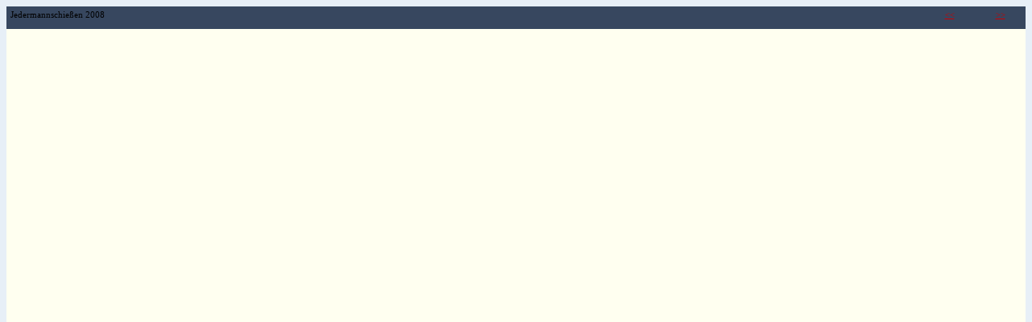

--- FILE ---
content_type: text/html; charset=utf-8
request_url: https://sg-waldhausen.de/cms/iwebs/showpicture.aspx?id=17763&fid=4940&pid=570&index=12
body_size: 2635
content:

<!DOCTYPE HTML>
<HTML>
	<HEAD>
		<title>Bilder-Galerie</title>
		<meta name="GENERATOR" content="Microsoft Visual Studio .NET 7.1">
		<meta name="CODE_LANGUAGE" content="Visual Basic .NET 7.1">
		<meta name="vs_defaultClientScript" content="JavaScript">
		<meta name="vs_targetSchema" content="http://schemas.microsoft.com/intellisense/ie5">
		<link rel="stylesheet" type="text/css" href="../lib/style1.css">
	</HEAD>
	<body>
		<form method="post" action="./showpicture.aspx?id=17763&amp;fid=4940&amp;pid=570&amp;index=12" id="Form1">
<div class="aspNetHidden">
<input type="hidden" name="__VIEWSTATE" id="__VIEWSTATE" value="/[base64]/uHXgWkW+SZw=" />
</div>

<div class="aspNetHidden">

	<input type="hidden" name="__VIEWSTATEGENERATOR" id="__VIEWSTATEGENERATOR" value="063B8FA5" />
</div>
			<table width="100%" border="0" cellpadding="5" cellspacing="0">
				<tr>
					<td width="90%" class="contentheadline">
							<span id="lblHeadLine">Jedermannschießen 2008                                                                                                                                                                                                                                         </span>
					</td>
					
					<td width="5%" align="center" class="contentheadline">
						<span id="lblPrev">
<a href="showpicture.aspx?id=17762&fid=4940&pid=570&index=11#"><<</a></span></td>
					<td width="5%" align="center" class="contentheadline">
						<span id="lblNext">
<a href="showpicture.aspx?id=17764&fid=4940&pid=570&index=13#">>></a></span></td>
				</tr>
				<tr>
					<td colspan="3" align="center" class="contenttext">
						<span id="lblImageSubText"></span></td>
				</tr>
				<tr>
					<td colspan="3" align="center" class="contenttext">
						<span id="lblImage">
<img src="/cms/images/image177/image17763.jpg" alt="" title="" border="0"/></span></td>
				</tr>
				
			</table>
		</form>
	</body>
</HTML>


--- FILE ---
content_type: text/css
request_url: https://sg-waldhausen.de/cms/lib/style1.css
body_size: 2832
content:
/* BODY ALLGEMEIN */

body {background-color:#E7EFF7; margin-top:6; margin-left:6; color:#000000; font-family:Verdana; font-size:8pt;}
td, th, p, span { color:#000000; font-family:Verdana; font-size:8pt; font-weight:normal; vertical-align:top;}

/* TITEL */
.headline {background-color:#E7EFF7; color:#D70000; font-family:Arial,Helvetica; font-size:16pt; font-weight:bold; vertical-align:middle;}
.headline2 {background-color:#E7EFF7; color:#D70000; font-family:Arial,Helvetica; font-size:16pt; font-weight:bold; vertical-align:top;}

/* LOGO */
.logo {background-color:#E7EFF7; text-align:center;}

/*BANNER*/
table.banner {background-color:#E7EFF7;}

.shadow {background-color:#000000;}


/* MAINMENUE */

.mainmenue {background-color:#37475F; color:#FFFFFF;font-family:Arial,Helvetica; font-size:9pt; font-weight:bold; text-decoration:none;}
.mainmenue:hover {color:#CC0000} 
.mainmenuesel {background-color:#8F9FAF; color:#000000; font-family:Arial,Helvetica; font-size:9pt; font-weight:bold; text-decoration:none;}


/* SUBMENUE */
.submenue {background-color:#8F9FAF; color:#FFFFFF; font-size:8pt; text-decoration:none; font-family:Arial,Helvetica;}
.submenue:hover {color:#CC0000;}
.submenuesel {background-color:#8F9FAF; color:#000000; font-family:Arial,Helvetica; font-size:8pt; text-decoration:none; vertical-align:middle; font-weight:bold;}

 
/* INFO...*/
.infohead {background-color:#37475F; color:#FFFFFF; font-family:Arial,Helvetica; font-size:12pt;}
.info {background-color:#8F9FAF; color:#FFFFFF; font-family:Arial,Helvetica; font-size:8pt;}
a.info {color:#CC0000;text-decoration:none;}
a.info:hover {color:#FFFFFF;}


/* CONTENT */
.content {background-color:#E7EFF7;}
.contenthead, h1, .contentheadline {background-color:#37475F; color:#FFFFFF; font-family:Arial,Helvetica; font-size:12pt; font-weight:bold;}
h2 {color:#FFFFFF; font-family:Arial,Helvetica; font-size:12pt;}
h3 {color:#D70000; font-family:Arial,Helvetica; font-size:16pt;}
/*.contentheadline {background-color:#FFFFFF; color:#37475F; font-family:Arial,Helvetica; font-size:12pt; font-weight:bold;}*/
.contenttext {background-color:#FFFFF0; color:#000000; font-family:Verdana; font-size:8pt;}
a, a.contenttext {color:#CC0000;}
a:hover, a.contenttext:hover {color:#000000; text-decoration:underline;}

.contenttable {background-color:#FFFFF0; color:#000000; font-family:Verdana; font-size:8pt;}

.contentformular {background-color:#FFFFF0; color:#000000; font-family:Verdana; font-size:8pt;}

.image {background-color:#FFFFF0; color:#000000; font-family:Verdana; font-size:8pt;}


/* FOOT */
.foot {background-color:#8F9FAF; color:#FFFFFF; font-family:Arial,Helvetica; font-size:8pt;}
.foot:hover {color:#CC0000;}

.toc {color:#000000; font-family:Verdana; font-size:7pt; text-decoration:none;}
.toc:hover {color:#000000; text-decoration:underline;}

span#lblImage
{
	line-height:3000px;
	vertical-align:top;
	}







